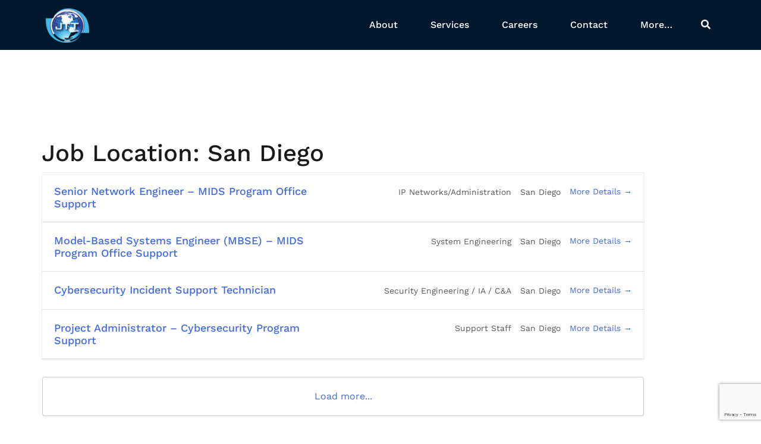

--- FILE ---
content_type: text/html; charset=utf-8
request_url: https://www.google.com/recaptcha/api2/anchor?ar=1&k=6Lc5B6kaAAAAAHM2NEyucRRREcjFf-clmDEJblNq&co=aHR0cHM6Ly9qdGFjdGVjaC5jb206NDQz&hl=en&v=N67nZn4AqZkNcbeMu4prBgzg&size=invisible&anchor-ms=20000&execute-ms=30000&cb=xzwls5inkh41
body_size: 48702
content:
<!DOCTYPE HTML><html dir="ltr" lang="en"><head><meta http-equiv="Content-Type" content="text/html; charset=UTF-8">
<meta http-equiv="X-UA-Compatible" content="IE=edge">
<title>reCAPTCHA</title>
<style type="text/css">
/* cyrillic-ext */
@font-face {
  font-family: 'Roboto';
  font-style: normal;
  font-weight: 400;
  font-stretch: 100%;
  src: url(//fonts.gstatic.com/s/roboto/v48/KFO7CnqEu92Fr1ME7kSn66aGLdTylUAMa3GUBHMdazTgWw.woff2) format('woff2');
  unicode-range: U+0460-052F, U+1C80-1C8A, U+20B4, U+2DE0-2DFF, U+A640-A69F, U+FE2E-FE2F;
}
/* cyrillic */
@font-face {
  font-family: 'Roboto';
  font-style: normal;
  font-weight: 400;
  font-stretch: 100%;
  src: url(//fonts.gstatic.com/s/roboto/v48/KFO7CnqEu92Fr1ME7kSn66aGLdTylUAMa3iUBHMdazTgWw.woff2) format('woff2');
  unicode-range: U+0301, U+0400-045F, U+0490-0491, U+04B0-04B1, U+2116;
}
/* greek-ext */
@font-face {
  font-family: 'Roboto';
  font-style: normal;
  font-weight: 400;
  font-stretch: 100%;
  src: url(//fonts.gstatic.com/s/roboto/v48/KFO7CnqEu92Fr1ME7kSn66aGLdTylUAMa3CUBHMdazTgWw.woff2) format('woff2');
  unicode-range: U+1F00-1FFF;
}
/* greek */
@font-face {
  font-family: 'Roboto';
  font-style: normal;
  font-weight: 400;
  font-stretch: 100%;
  src: url(//fonts.gstatic.com/s/roboto/v48/KFO7CnqEu92Fr1ME7kSn66aGLdTylUAMa3-UBHMdazTgWw.woff2) format('woff2');
  unicode-range: U+0370-0377, U+037A-037F, U+0384-038A, U+038C, U+038E-03A1, U+03A3-03FF;
}
/* math */
@font-face {
  font-family: 'Roboto';
  font-style: normal;
  font-weight: 400;
  font-stretch: 100%;
  src: url(//fonts.gstatic.com/s/roboto/v48/KFO7CnqEu92Fr1ME7kSn66aGLdTylUAMawCUBHMdazTgWw.woff2) format('woff2');
  unicode-range: U+0302-0303, U+0305, U+0307-0308, U+0310, U+0312, U+0315, U+031A, U+0326-0327, U+032C, U+032F-0330, U+0332-0333, U+0338, U+033A, U+0346, U+034D, U+0391-03A1, U+03A3-03A9, U+03B1-03C9, U+03D1, U+03D5-03D6, U+03F0-03F1, U+03F4-03F5, U+2016-2017, U+2034-2038, U+203C, U+2040, U+2043, U+2047, U+2050, U+2057, U+205F, U+2070-2071, U+2074-208E, U+2090-209C, U+20D0-20DC, U+20E1, U+20E5-20EF, U+2100-2112, U+2114-2115, U+2117-2121, U+2123-214F, U+2190, U+2192, U+2194-21AE, U+21B0-21E5, U+21F1-21F2, U+21F4-2211, U+2213-2214, U+2216-22FF, U+2308-230B, U+2310, U+2319, U+231C-2321, U+2336-237A, U+237C, U+2395, U+239B-23B7, U+23D0, U+23DC-23E1, U+2474-2475, U+25AF, U+25B3, U+25B7, U+25BD, U+25C1, U+25CA, U+25CC, U+25FB, U+266D-266F, U+27C0-27FF, U+2900-2AFF, U+2B0E-2B11, U+2B30-2B4C, U+2BFE, U+3030, U+FF5B, U+FF5D, U+1D400-1D7FF, U+1EE00-1EEFF;
}
/* symbols */
@font-face {
  font-family: 'Roboto';
  font-style: normal;
  font-weight: 400;
  font-stretch: 100%;
  src: url(//fonts.gstatic.com/s/roboto/v48/KFO7CnqEu92Fr1ME7kSn66aGLdTylUAMaxKUBHMdazTgWw.woff2) format('woff2');
  unicode-range: U+0001-000C, U+000E-001F, U+007F-009F, U+20DD-20E0, U+20E2-20E4, U+2150-218F, U+2190, U+2192, U+2194-2199, U+21AF, U+21E6-21F0, U+21F3, U+2218-2219, U+2299, U+22C4-22C6, U+2300-243F, U+2440-244A, U+2460-24FF, U+25A0-27BF, U+2800-28FF, U+2921-2922, U+2981, U+29BF, U+29EB, U+2B00-2BFF, U+4DC0-4DFF, U+FFF9-FFFB, U+10140-1018E, U+10190-1019C, U+101A0, U+101D0-101FD, U+102E0-102FB, U+10E60-10E7E, U+1D2C0-1D2D3, U+1D2E0-1D37F, U+1F000-1F0FF, U+1F100-1F1AD, U+1F1E6-1F1FF, U+1F30D-1F30F, U+1F315, U+1F31C, U+1F31E, U+1F320-1F32C, U+1F336, U+1F378, U+1F37D, U+1F382, U+1F393-1F39F, U+1F3A7-1F3A8, U+1F3AC-1F3AF, U+1F3C2, U+1F3C4-1F3C6, U+1F3CA-1F3CE, U+1F3D4-1F3E0, U+1F3ED, U+1F3F1-1F3F3, U+1F3F5-1F3F7, U+1F408, U+1F415, U+1F41F, U+1F426, U+1F43F, U+1F441-1F442, U+1F444, U+1F446-1F449, U+1F44C-1F44E, U+1F453, U+1F46A, U+1F47D, U+1F4A3, U+1F4B0, U+1F4B3, U+1F4B9, U+1F4BB, U+1F4BF, U+1F4C8-1F4CB, U+1F4D6, U+1F4DA, U+1F4DF, U+1F4E3-1F4E6, U+1F4EA-1F4ED, U+1F4F7, U+1F4F9-1F4FB, U+1F4FD-1F4FE, U+1F503, U+1F507-1F50B, U+1F50D, U+1F512-1F513, U+1F53E-1F54A, U+1F54F-1F5FA, U+1F610, U+1F650-1F67F, U+1F687, U+1F68D, U+1F691, U+1F694, U+1F698, U+1F6AD, U+1F6B2, U+1F6B9-1F6BA, U+1F6BC, U+1F6C6-1F6CF, U+1F6D3-1F6D7, U+1F6E0-1F6EA, U+1F6F0-1F6F3, U+1F6F7-1F6FC, U+1F700-1F7FF, U+1F800-1F80B, U+1F810-1F847, U+1F850-1F859, U+1F860-1F887, U+1F890-1F8AD, U+1F8B0-1F8BB, U+1F8C0-1F8C1, U+1F900-1F90B, U+1F93B, U+1F946, U+1F984, U+1F996, U+1F9E9, U+1FA00-1FA6F, U+1FA70-1FA7C, U+1FA80-1FA89, U+1FA8F-1FAC6, U+1FACE-1FADC, U+1FADF-1FAE9, U+1FAF0-1FAF8, U+1FB00-1FBFF;
}
/* vietnamese */
@font-face {
  font-family: 'Roboto';
  font-style: normal;
  font-weight: 400;
  font-stretch: 100%;
  src: url(//fonts.gstatic.com/s/roboto/v48/KFO7CnqEu92Fr1ME7kSn66aGLdTylUAMa3OUBHMdazTgWw.woff2) format('woff2');
  unicode-range: U+0102-0103, U+0110-0111, U+0128-0129, U+0168-0169, U+01A0-01A1, U+01AF-01B0, U+0300-0301, U+0303-0304, U+0308-0309, U+0323, U+0329, U+1EA0-1EF9, U+20AB;
}
/* latin-ext */
@font-face {
  font-family: 'Roboto';
  font-style: normal;
  font-weight: 400;
  font-stretch: 100%;
  src: url(//fonts.gstatic.com/s/roboto/v48/KFO7CnqEu92Fr1ME7kSn66aGLdTylUAMa3KUBHMdazTgWw.woff2) format('woff2');
  unicode-range: U+0100-02BA, U+02BD-02C5, U+02C7-02CC, U+02CE-02D7, U+02DD-02FF, U+0304, U+0308, U+0329, U+1D00-1DBF, U+1E00-1E9F, U+1EF2-1EFF, U+2020, U+20A0-20AB, U+20AD-20C0, U+2113, U+2C60-2C7F, U+A720-A7FF;
}
/* latin */
@font-face {
  font-family: 'Roboto';
  font-style: normal;
  font-weight: 400;
  font-stretch: 100%;
  src: url(//fonts.gstatic.com/s/roboto/v48/KFO7CnqEu92Fr1ME7kSn66aGLdTylUAMa3yUBHMdazQ.woff2) format('woff2');
  unicode-range: U+0000-00FF, U+0131, U+0152-0153, U+02BB-02BC, U+02C6, U+02DA, U+02DC, U+0304, U+0308, U+0329, U+2000-206F, U+20AC, U+2122, U+2191, U+2193, U+2212, U+2215, U+FEFF, U+FFFD;
}
/* cyrillic-ext */
@font-face {
  font-family: 'Roboto';
  font-style: normal;
  font-weight: 500;
  font-stretch: 100%;
  src: url(//fonts.gstatic.com/s/roboto/v48/KFO7CnqEu92Fr1ME7kSn66aGLdTylUAMa3GUBHMdazTgWw.woff2) format('woff2');
  unicode-range: U+0460-052F, U+1C80-1C8A, U+20B4, U+2DE0-2DFF, U+A640-A69F, U+FE2E-FE2F;
}
/* cyrillic */
@font-face {
  font-family: 'Roboto';
  font-style: normal;
  font-weight: 500;
  font-stretch: 100%;
  src: url(//fonts.gstatic.com/s/roboto/v48/KFO7CnqEu92Fr1ME7kSn66aGLdTylUAMa3iUBHMdazTgWw.woff2) format('woff2');
  unicode-range: U+0301, U+0400-045F, U+0490-0491, U+04B0-04B1, U+2116;
}
/* greek-ext */
@font-face {
  font-family: 'Roboto';
  font-style: normal;
  font-weight: 500;
  font-stretch: 100%;
  src: url(//fonts.gstatic.com/s/roboto/v48/KFO7CnqEu92Fr1ME7kSn66aGLdTylUAMa3CUBHMdazTgWw.woff2) format('woff2');
  unicode-range: U+1F00-1FFF;
}
/* greek */
@font-face {
  font-family: 'Roboto';
  font-style: normal;
  font-weight: 500;
  font-stretch: 100%;
  src: url(//fonts.gstatic.com/s/roboto/v48/KFO7CnqEu92Fr1ME7kSn66aGLdTylUAMa3-UBHMdazTgWw.woff2) format('woff2');
  unicode-range: U+0370-0377, U+037A-037F, U+0384-038A, U+038C, U+038E-03A1, U+03A3-03FF;
}
/* math */
@font-face {
  font-family: 'Roboto';
  font-style: normal;
  font-weight: 500;
  font-stretch: 100%;
  src: url(//fonts.gstatic.com/s/roboto/v48/KFO7CnqEu92Fr1ME7kSn66aGLdTylUAMawCUBHMdazTgWw.woff2) format('woff2');
  unicode-range: U+0302-0303, U+0305, U+0307-0308, U+0310, U+0312, U+0315, U+031A, U+0326-0327, U+032C, U+032F-0330, U+0332-0333, U+0338, U+033A, U+0346, U+034D, U+0391-03A1, U+03A3-03A9, U+03B1-03C9, U+03D1, U+03D5-03D6, U+03F0-03F1, U+03F4-03F5, U+2016-2017, U+2034-2038, U+203C, U+2040, U+2043, U+2047, U+2050, U+2057, U+205F, U+2070-2071, U+2074-208E, U+2090-209C, U+20D0-20DC, U+20E1, U+20E5-20EF, U+2100-2112, U+2114-2115, U+2117-2121, U+2123-214F, U+2190, U+2192, U+2194-21AE, U+21B0-21E5, U+21F1-21F2, U+21F4-2211, U+2213-2214, U+2216-22FF, U+2308-230B, U+2310, U+2319, U+231C-2321, U+2336-237A, U+237C, U+2395, U+239B-23B7, U+23D0, U+23DC-23E1, U+2474-2475, U+25AF, U+25B3, U+25B7, U+25BD, U+25C1, U+25CA, U+25CC, U+25FB, U+266D-266F, U+27C0-27FF, U+2900-2AFF, U+2B0E-2B11, U+2B30-2B4C, U+2BFE, U+3030, U+FF5B, U+FF5D, U+1D400-1D7FF, U+1EE00-1EEFF;
}
/* symbols */
@font-face {
  font-family: 'Roboto';
  font-style: normal;
  font-weight: 500;
  font-stretch: 100%;
  src: url(//fonts.gstatic.com/s/roboto/v48/KFO7CnqEu92Fr1ME7kSn66aGLdTylUAMaxKUBHMdazTgWw.woff2) format('woff2');
  unicode-range: U+0001-000C, U+000E-001F, U+007F-009F, U+20DD-20E0, U+20E2-20E4, U+2150-218F, U+2190, U+2192, U+2194-2199, U+21AF, U+21E6-21F0, U+21F3, U+2218-2219, U+2299, U+22C4-22C6, U+2300-243F, U+2440-244A, U+2460-24FF, U+25A0-27BF, U+2800-28FF, U+2921-2922, U+2981, U+29BF, U+29EB, U+2B00-2BFF, U+4DC0-4DFF, U+FFF9-FFFB, U+10140-1018E, U+10190-1019C, U+101A0, U+101D0-101FD, U+102E0-102FB, U+10E60-10E7E, U+1D2C0-1D2D3, U+1D2E0-1D37F, U+1F000-1F0FF, U+1F100-1F1AD, U+1F1E6-1F1FF, U+1F30D-1F30F, U+1F315, U+1F31C, U+1F31E, U+1F320-1F32C, U+1F336, U+1F378, U+1F37D, U+1F382, U+1F393-1F39F, U+1F3A7-1F3A8, U+1F3AC-1F3AF, U+1F3C2, U+1F3C4-1F3C6, U+1F3CA-1F3CE, U+1F3D4-1F3E0, U+1F3ED, U+1F3F1-1F3F3, U+1F3F5-1F3F7, U+1F408, U+1F415, U+1F41F, U+1F426, U+1F43F, U+1F441-1F442, U+1F444, U+1F446-1F449, U+1F44C-1F44E, U+1F453, U+1F46A, U+1F47D, U+1F4A3, U+1F4B0, U+1F4B3, U+1F4B9, U+1F4BB, U+1F4BF, U+1F4C8-1F4CB, U+1F4D6, U+1F4DA, U+1F4DF, U+1F4E3-1F4E6, U+1F4EA-1F4ED, U+1F4F7, U+1F4F9-1F4FB, U+1F4FD-1F4FE, U+1F503, U+1F507-1F50B, U+1F50D, U+1F512-1F513, U+1F53E-1F54A, U+1F54F-1F5FA, U+1F610, U+1F650-1F67F, U+1F687, U+1F68D, U+1F691, U+1F694, U+1F698, U+1F6AD, U+1F6B2, U+1F6B9-1F6BA, U+1F6BC, U+1F6C6-1F6CF, U+1F6D3-1F6D7, U+1F6E0-1F6EA, U+1F6F0-1F6F3, U+1F6F7-1F6FC, U+1F700-1F7FF, U+1F800-1F80B, U+1F810-1F847, U+1F850-1F859, U+1F860-1F887, U+1F890-1F8AD, U+1F8B0-1F8BB, U+1F8C0-1F8C1, U+1F900-1F90B, U+1F93B, U+1F946, U+1F984, U+1F996, U+1F9E9, U+1FA00-1FA6F, U+1FA70-1FA7C, U+1FA80-1FA89, U+1FA8F-1FAC6, U+1FACE-1FADC, U+1FADF-1FAE9, U+1FAF0-1FAF8, U+1FB00-1FBFF;
}
/* vietnamese */
@font-face {
  font-family: 'Roboto';
  font-style: normal;
  font-weight: 500;
  font-stretch: 100%;
  src: url(//fonts.gstatic.com/s/roboto/v48/KFO7CnqEu92Fr1ME7kSn66aGLdTylUAMa3OUBHMdazTgWw.woff2) format('woff2');
  unicode-range: U+0102-0103, U+0110-0111, U+0128-0129, U+0168-0169, U+01A0-01A1, U+01AF-01B0, U+0300-0301, U+0303-0304, U+0308-0309, U+0323, U+0329, U+1EA0-1EF9, U+20AB;
}
/* latin-ext */
@font-face {
  font-family: 'Roboto';
  font-style: normal;
  font-weight: 500;
  font-stretch: 100%;
  src: url(//fonts.gstatic.com/s/roboto/v48/KFO7CnqEu92Fr1ME7kSn66aGLdTylUAMa3KUBHMdazTgWw.woff2) format('woff2');
  unicode-range: U+0100-02BA, U+02BD-02C5, U+02C7-02CC, U+02CE-02D7, U+02DD-02FF, U+0304, U+0308, U+0329, U+1D00-1DBF, U+1E00-1E9F, U+1EF2-1EFF, U+2020, U+20A0-20AB, U+20AD-20C0, U+2113, U+2C60-2C7F, U+A720-A7FF;
}
/* latin */
@font-face {
  font-family: 'Roboto';
  font-style: normal;
  font-weight: 500;
  font-stretch: 100%;
  src: url(//fonts.gstatic.com/s/roboto/v48/KFO7CnqEu92Fr1ME7kSn66aGLdTylUAMa3yUBHMdazQ.woff2) format('woff2');
  unicode-range: U+0000-00FF, U+0131, U+0152-0153, U+02BB-02BC, U+02C6, U+02DA, U+02DC, U+0304, U+0308, U+0329, U+2000-206F, U+20AC, U+2122, U+2191, U+2193, U+2212, U+2215, U+FEFF, U+FFFD;
}
/* cyrillic-ext */
@font-face {
  font-family: 'Roboto';
  font-style: normal;
  font-weight: 900;
  font-stretch: 100%;
  src: url(//fonts.gstatic.com/s/roboto/v48/KFO7CnqEu92Fr1ME7kSn66aGLdTylUAMa3GUBHMdazTgWw.woff2) format('woff2');
  unicode-range: U+0460-052F, U+1C80-1C8A, U+20B4, U+2DE0-2DFF, U+A640-A69F, U+FE2E-FE2F;
}
/* cyrillic */
@font-face {
  font-family: 'Roboto';
  font-style: normal;
  font-weight: 900;
  font-stretch: 100%;
  src: url(//fonts.gstatic.com/s/roboto/v48/KFO7CnqEu92Fr1ME7kSn66aGLdTylUAMa3iUBHMdazTgWw.woff2) format('woff2');
  unicode-range: U+0301, U+0400-045F, U+0490-0491, U+04B0-04B1, U+2116;
}
/* greek-ext */
@font-face {
  font-family: 'Roboto';
  font-style: normal;
  font-weight: 900;
  font-stretch: 100%;
  src: url(//fonts.gstatic.com/s/roboto/v48/KFO7CnqEu92Fr1ME7kSn66aGLdTylUAMa3CUBHMdazTgWw.woff2) format('woff2');
  unicode-range: U+1F00-1FFF;
}
/* greek */
@font-face {
  font-family: 'Roboto';
  font-style: normal;
  font-weight: 900;
  font-stretch: 100%;
  src: url(//fonts.gstatic.com/s/roboto/v48/KFO7CnqEu92Fr1ME7kSn66aGLdTylUAMa3-UBHMdazTgWw.woff2) format('woff2');
  unicode-range: U+0370-0377, U+037A-037F, U+0384-038A, U+038C, U+038E-03A1, U+03A3-03FF;
}
/* math */
@font-face {
  font-family: 'Roboto';
  font-style: normal;
  font-weight: 900;
  font-stretch: 100%;
  src: url(//fonts.gstatic.com/s/roboto/v48/KFO7CnqEu92Fr1ME7kSn66aGLdTylUAMawCUBHMdazTgWw.woff2) format('woff2');
  unicode-range: U+0302-0303, U+0305, U+0307-0308, U+0310, U+0312, U+0315, U+031A, U+0326-0327, U+032C, U+032F-0330, U+0332-0333, U+0338, U+033A, U+0346, U+034D, U+0391-03A1, U+03A3-03A9, U+03B1-03C9, U+03D1, U+03D5-03D6, U+03F0-03F1, U+03F4-03F5, U+2016-2017, U+2034-2038, U+203C, U+2040, U+2043, U+2047, U+2050, U+2057, U+205F, U+2070-2071, U+2074-208E, U+2090-209C, U+20D0-20DC, U+20E1, U+20E5-20EF, U+2100-2112, U+2114-2115, U+2117-2121, U+2123-214F, U+2190, U+2192, U+2194-21AE, U+21B0-21E5, U+21F1-21F2, U+21F4-2211, U+2213-2214, U+2216-22FF, U+2308-230B, U+2310, U+2319, U+231C-2321, U+2336-237A, U+237C, U+2395, U+239B-23B7, U+23D0, U+23DC-23E1, U+2474-2475, U+25AF, U+25B3, U+25B7, U+25BD, U+25C1, U+25CA, U+25CC, U+25FB, U+266D-266F, U+27C0-27FF, U+2900-2AFF, U+2B0E-2B11, U+2B30-2B4C, U+2BFE, U+3030, U+FF5B, U+FF5D, U+1D400-1D7FF, U+1EE00-1EEFF;
}
/* symbols */
@font-face {
  font-family: 'Roboto';
  font-style: normal;
  font-weight: 900;
  font-stretch: 100%;
  src: url(//fonts.gstatic.com/s/roboto/v48/KFO7CnqEu92Fr1ME7kSn66aGLdTylUAMaxKUBHMdazTgWw.woff2) format('woff2');
  unicode-range: U+0001-000C, U+000E-001F, U+007F-009F, U+20DD-20E0, U+20E2-20E4, U+2150-218F, U+2190, U+2192, U+2194-2199, U+21AF, U+21E6-21F0, U+21F3, U+2218-2219, U+2299, U+22C4-22C6, U+2300-243F, U+2440-244A, U+2460-24FF, U+25A0-27BF, U+2800-28FF, U+2921-2922, U+2981, U+29BF, U+29EB, U+2B00-2BFF, U+4DC0-4DFF, U+FFF9-FFFB, U+10140-1018E, U+10190-1019C, U+101A0, U+101D0-101FD, U+102E0-102FB, U+10E60-10E7E, U+1D2C0-1D2D3, U+1D2E0-1D37F, U+1F000-1F0FF, U+1F100-1F1AD, U+1F1E6-1F1FF, U+1F30D-1F30F, U+1F315, U+1F31C, U+1F31E, U+1F320-1F32C, U+1F336, U+1F378, U+1F37D, U+1F382, U+1F393-1F39F, U+1F3A7-1F3A8, U+1F3AC-1F3AF, U+1F3C2, U+1F3C4-1F3C6, U+1F3CA-1F3CE, U+1F3D4-1F3E0, U+1F3ED, U+1F3F1-1F3F3, U+1F3F5-1F3F7, U+1F408, U+1F415, U+1F41F, U+1F426, U+1F43F, U+1F441-1F442, U+1F444, U+1F446-1F449, U+1F44C-1F44E, U+1F453, U+1F46A, U+1F47D, U+1F4A3, U+1F4B0, U+1F4B3, U+1F4B9, U+1F4BB, U+1F4BF, U+1F4C8-1F4CB, U+1F4D6, U+1F4DA, U+1F4DF, U+1F4E3-1F4E6, U+1F4EA-1F4ED, U+1F4F7, U+1F4F9-1F4FB, U+1F4FD-1F4FE, U+1F503, U+1F507-1F50B, U+1F50D, U+1F512-1F513, U+1F53E-1F54A, U+1F54F-1F5FA, U+1F610, U+1F650-1F67F, U+1F687, U+1F68D, U+1F691, U+1F694, U+1F698, U+1F6AD, U+1F6B2, U+1F6B9-1F6BA, U+1F6BC, U+1F6C6-1F6CF, U+1F6D3-1F6D7, U+1F6E0-1F6EA, U+1F6F0-1F6F3, U+1F6F7-1F6FC, U+1F700-1F7FF, U+1F800-1F80B, U+1F810-1F847, U+1F850-1F859, U+1F860-1F887, U+1F890-1F8AD, U+1F8B0-1F8BB, U+1F8C0-1F8C1, U+1F900-1F90B, U+1F93B, U+1F946, U+1F984, U+1F996, U+1F9E9, U+1FA00-1FA6F, U+1FA70-1FA7C, U+1FA80-1FA89, U+1FA8F-1FAC6, U+1FACE-1FADC, U+1FADF-1FAE9, U+1FAF0-1FAF8, U+1FB00-1FBFF;
}
/* vietnamese */
@font-face {
  font-family: 'Roboto';
  font-style: normal;
  font-weight: 900;
  font-stretch: 100%;
  src: url(//fonts.gstatic.com/s/roboto/v48/KFO7CnqEu92Fr1ME7kSn66aGLdTylUAMa3OUBHMdazTgWw.woff2) format('woff2');
  unicode-range: U+0102-0103, U+0110-0111, U+0128-0129, U+0168-0169, U+01A0-01A1, U+01AF-01B0, U+0300-0301, U+0303-0304, U+0308-0309, U+0323, U+0329, U+1EA0-1EF9, U+20AB;
}
/* latin-ext */
@font-face {
  font-family: 'Roboto';
  font-style: normal;
  font-weight: 900;
  font-stretch: 100%;
  src: url(//fonts.gstatic.com/s/roboto/v48/KFO7CnqEu92Fr1ME7kSn66aGLdTylUAMa3KUBHMdazTgWw.woff2) format('woff2');
  unicode-range: U+0100-02BA, U+02BD-02C5, U+02C7-02CC, U+02CE-02D7, U+02DD-02FF, U+0304, U+0308, U+0329, U+1D00-1DBF, U+1E00-1E9F, U+1EF2-1EFF, U+2020, U+20A0-20AB, U+20AD-20C0, U+2113, U+2C60-2C7F, U+A720-A7FF;
}
/* latin */
@font-face {
  font-family: 'Roboto';
  font-style: normal;
  font-weight: 900;
  font-stretch: 100%;
  src: url(//fonts.gstatic.com/s/roboto/v48/KFO7CnqEu92Fr1ME7kSn66aGLdTylUAMa3yUBHMdazQ.woff2) format('woff2');
  unicode-range: U+0000-00FF, U+0131, U+0152-0153, U+02BB-02BC, U+02C6, U+02DA, U+02DC, U+0304, U+0308, U+0329, U+2000-206F, U+20AC, U+2122, U+2191, U+2193, U+2212, U+2215, U+FEFF, U+FFFD;
}

</style>
<link rel="stylesheet" type="text/css" href="https://www.gstatic.com/recaptcha/releases/N67nZn4AqZkNcbeMu4prBgzg/styles__ltr.css">
<script nonce="oJpNLMoK3eQRFXfvj-zBmA" type="text/javascript">window['__recaptcha_api'] = 'https://www.google.com/recaptcha/api2/';</script>
<script type="text/javascript" src="https://www.gstatic.com/recaptcha/releases/N67nZn4AqZkNcbeMu4prBgzg/recaptcha__en.js" nonce="oJpNLMoK3eQRFXfvj-zBmA">
      
    </script></head>
<body><div id="rc-anchor-alert" class="rc-anchor-alert"></div>
<input type="hidden" id="recaptcha-token" value="[base64]">
<script type="text/javascript" nonce="oJpNLMoK3eQRFXfvj-zBmA">
      recaptcha.anchor.Main.init("[\x22ainput\x22,[\x22bgdata\x22,\x22\x22,\[base64]/[base64]/[base64]/[base64]/[base64]/[base64]/KGcoTywyNTMsTy5PKSxVRyhPLEMpKTpnKE8sMjUzLEMpLE8pKSxsKSksTykpfSxieT1mdW5jdGlvbihDLE8sdSxsKXtmb3IobD0odT1SKEMpLDApO08+MDtPLS0pbD1sPDw4fFooQyk7ZyhDLHUsbCl9LFVHPWZ1bmN0aW9uKEMsTyl7Qy5pLmxlbmd0aD4xMDQ/[base64]/[base64]/[base64]/[base64]/[base64]/[base64]/[base64]\\u003d\x22,\[base64]\x22,\[base64]/CqxpkPsKJacKBYMKUXMKUw6J0QsKFdVFuwol4I8KOw77DsAkMPWFheX88w5TDsMKOw5YueMOmFA8aSiZgcsKXM0tSJxVdBTZ7wpQ+e8Odw7cgwq/Cn8ONwqxcdT5FA8K0w5h1wp3Dj8O2TcOZecOlw5/CucKnP1gnwrPCp8KCGsKad8KqwrvCiMOaw4pcc2swVsOIRRtTP0Qjw5rCmsKreHNpVnN6McK9wpx/w4N8w5YPwqY/w6PClHoqBcOyw7QdVMOawr/DmAI4w5XDl3jClcKmd0rCg8O6VTgnw75uw51ew5paV8KWb8OnK2bChcO5H8K2XzIVV8OrwrY5w6ZbL8OsQnopwpXCqnwyCcKLLEvDmkPDisKdw7nCmHldbMKTJcK9KDjDrcOSPS3Cr8ObX0jCn8KNSV/DosKcKw3CvBfDlw/CtwvDnX/DvCEhwrLCmMO/RcKyw7ojwoRowqLCvMKBM1FJIR5zwoPDhMKlw6wcwobCmUjCgBEQAlrCisKiZADDt8KePFzDu8K4UUvDkRPDjsOWBRjChxnDpMKHwpdufMOaFk9pw55nwovCjcKIw7Z2CyUmw6HDrsK/I8OVwprDqcOmw7t3woEVLRRnCB/[base64]/DnSMLwrXDisO7w7BHwrrDs8KQw74VSMOMwqDDkiEXR8KWLMOrIxMPw7J5RSHDlcKeSMKPw7Mme8KTVV/[base64]/DhGPCtEkcw4zCrsOhwo1pFnTDkcOgwposCMOxWsKgw6MhHcO8GWAbWkvDusKdecOWEsOmNQhyecONNsK2ZkxKHCPDmsOaw4V7BMKfQUkyOUROw4jCscOHRWPDsgfDjHHDuSPClsO2wqIcFsO9w4TCuDXCm8OAYynDhHsGTD5mYMKfQMOscAHDowR2w5NaDgLDncKdw6/[base64]/Cm1A4AsK3woZwIcOEwpkqw7DDtXnDkFUxwpDDs8Kbw7jCt8O5PMOlwqfDisKRwphVP8KrQAdMw6LCv8Oywp3CpiQhNjE8AsKbJ33CpcKsQj7DlcK/[base64]/[base64]/Kj86J17CjMObw4w8KMOaXsOcw7QPV8O8w4QmwrrCnsOiwpXDo8KTworDh1/DkDrCo07DusKlDsKHRcOETMOfwq/DnMOxFnPCi3lJwr55wok5wq7DgMOEwpl0w6PDsnkTLXEJwqFsw7/CrVvDpXJHw6bDozZIJQHDiVdww7fCrhrDtcK2cW1oRcOgw6DCocKiw58hG8Ksw5PCvxLClA7DonEZw7ZUaFs9w6hAwoY+w7ALOcKbbTPDrcOeSQHDkzLCiynDusK2bAs9w7XCtMOrShzDscKfQsOXwp49acOVw4k5Rjtbew8YwqnCisKxIcO+w5DDu8OEU8O/w4BbK8OVLk3CsGHDtnLCicKQwpLDmhUUwpQbLsKdLsKvFcKZAsOkAzXDncO1w5IFKFTDhwFgw6/CoBB+w5NFYlF2w5wVw55uw77ClsKuSMKKcG06w7Q8S8Kiw5/ClsK6N2HCtG0yw6s9w4PDmsO5NVrDtMOITHXDhcKuw6HCjsOgw7XCs8KfDMOZD17Dt8KxVcK9wpIaGBHDscOEw4Q4dMKVwpfDhlwrd8OkPsKcw6TCqcOFFTvDsMKHDMK6wrLDizDCrUTDqMO+NF0BwrXDuMKMQ2cxwpxzwqN/TcOcw7dNb8K8woXDh27CtwE9BcKhw6PChglyw4nCng9kwpBLw48Vw7Q/dUXClRXDgmbDl8OMOMOxM8KywpzCpcKJwr1sw5XDtMK5FMOkwphew5pyETQWf0Q6wpnCi8KAKS/DhMKuXcKACMKuBVzDvcONwr/DtEgQbCPDqMK6BMOQw4kIajTCr246wpjDpxrCh1PDu8KNY8OgT1bDmxrCtTnCkcOGw4TCjcOUwpjDpyMdw5HDi8OEIsKZw5dPXcOma8K5wrxHC8KlwqRqYcK/w7LCjwcFJRrCt8OZbjFVw75Ww5/CpcKaPMKXwotCw5fCisOCL1UeL8KzGcO8wpnCmULCvMKGw4TCpMO/[base64]/XsOaF8O1aC8DRDAxXMK4wo86Hz7Dp8KHw7vCi1kgwrTDsQhId8KSGDbCisODw7HDjcO8CyxoFcK2X1DCmy8Vw67CscKMKcOQw73CqyPClQ/CsHHCglnCvsO/w4PDvcOxw7gOw73Dgl/DuMOlKBxbwqAzwq3DucK3wqXDmMOlwqNewrXDiMK4AXTCtUHClXN2TMO1RMOkRmlCK1XDjUdiwqQ7wpLCrRUKwo8Swog4KhDCrcKnwoHDlMKTVcOmMcKJaQTDlQ3Cnk3CrMKRMSvCtsKwKhkCwrXCvkrClcKPwrvDpBrCjD4Bw7RQVsOmS0sjwqo2O2DCpMKMw6B/w7A5fwnDmUN+wo4EwqLDrE3DkMK5w4NPDTnDrh7ChcK/[base64]/DuHzDo8Oiw57ClHrDhhDDtsKBw5E3I8KUGMK7w4JnW3bCsVkzLsOYwoIvw6PDq0bDkU/Di8KIwofDnw7DucO4w5vCrcKBEGMJIcKrwqzCmcOSUVjDoH/ClMKteV/DqMKmasK9w6TCs0PCisKpw7XChz8lw6FYw5DCpsOdwpnCukZ+eBPDtlbDusKpP8KqHwhBGQk3c8OtwopuwrrCqVMkw6V4wr5FElpbw7s9KBbCnWbDkB1jwrAKw4fCp8KiXsKQDBk/wr/[base64]/OBDCs0dVXHDDmMOWDMKzw61tRTjChwhJC8O/w7LDu8KDw6rCj8Kbwq/[base64]/w6UQw5Ape8KuQnTDmsOGwrvCl0nDpcOiwr/[base64]/ChMOSwojCvsOywoXComFBw7jDg8OVw6DDsDttCMOYZxQDXD7DoQTDjljCpMKKV8O1QAAQEcOhw7pfSsKvFMOrwrVNIsKWwp/DsMK8wqUjXlUsZGl+wpvDlSwyFcKFYH3Dk8OAA3zDmjLCvMOMw50hw6XDrcO2wrAkVcKnw70bwr7ChWTCosKAw45Ib8O/Zg/Dn8OISwRpwqRBQXHDpsKzw63DtMO4wrsZaMKMPjo3w40Uwqkuw7bDrH9BEcOQw4/DpsOLw7fCgsKJwq3DlwVWwozCkMOAw6heM8K4wq1Rw5rDtnfCu8OgwpHDrlM/w6lewoHCgFPDq8Kcw7Y5JcOWwqfCpcOrKgHCmEJswpHCu0l7XsOGwpg2bEDDrMKxfGHCj8OrWMKRS8ObHMK1BGvCoMOkwqDCp8K3w57CljVhw7NAw71MwoNRYcKEwqYzBjbDl8OAIDzDuQQxBV8cUAHCocKtw5TCh8Knw6jCjF/Chh48exnCvkpNL8K+w4bDi8OjwpDDtsOxBMKuThDDkcO5w74aw4gjLMOXV8OLacKLwrgBIhVOL8KuS8OqwrfCtExTOlTDlMOGNjR1Q8OrVcKEFgNxAMOcwr90w6lKI2XCo0MswpnDhR57ehJnw6fDl8Kkwo9WDWzDpcOcwoNuUhV7w44kw6x7BcK/aBzCn8O4wqPCt0MhFMOuwoA/wpI/ZcKVZcO+woR8VE5IGcOswrjDrXfCsVM1wqVsw7zCnsKiw7d7WGHChE5qw6QIwpXDgMKoRmw/wrTCv09ABh0gw4XDmsKeS8OBw4jCp8OIwr3DtcKFwoIVwp8DESF+R8OWwoLDphcdwp7DqcKXScOCw5vDmcKswqTDosOrwpPDi8O2wq7CrR7Cj3XCm8Kvw5xhesOIw4UbDmnCjg4pEk7Do8OrAsOJaMKSw5rClDt+eMKhJDLDl8KwRMO5wq9vwqB/wqpmHcKIwoZWR8OIcy1vwplOw6PDmhHDrhwodCfDjFbDoTwQw7E7wqvDlGE2w7jCmMKWw7gcVG3DsHjCsMOLNUHDhMOow7QTP8OiwobDjGMYw7sWwqfClMOIw5EEwpVMIlPCty0hw4whwqfDmsOHW3DCu2oXFlnCv8Ohwrc3w7rCkTzDtsK0w7XChcK2emx1woEfw7l/A8K9XcKew5XDvcO7w6TCnMKOwrkncFnCrGpEMF1fw6Z/A8KEw7tXwrYWwoTDusO3a8OJGyrCk3rDhmHCk8O5f2Afw6DCt8KaVRrCo18kwrHDq8KXw7LDgwoIwrQaXXXCn8Opw4QAwp9Pw5kewrzCu2jDq8O7JXvCg3YpR2zDp8KvwqrDm8KEcAhnwoXDtsKqwp9/w4EHw65KOibDtUDDusKAwrTDpsKkw6khw5jCjV7Cj1B1w6bChMKnfG1Fw5g6w4bCkkQLWsOMccO/TMOARsOMw6bCqEDCuMKww5nDlQxPP8KtIsKiR0fDiS9JScKoZ8KGwr3DsV4HYS7DiMKAwqLDpcKxwo0QIlvDnFTCmQIkN0w4wrV0HcKuw5vDvcKmwqrCpMOgw6PChMK6M8OLw4wXEcKtPREhSF7Cg8OIw5Q4wrYjwqEpesOtwo/DkgdVwqMmY3ZZwq1WwohtA8KbRMKaw5rCrcOtw4tSw7zCrsO+wrfCtMOzUTTDoCXDnxAbWilnQG3Do8ONL8OBfsOZF8OuYcKyQsOcC8Obw6jDsDlzYMKRZEIGw5jCk0LCh8OGwr/[base64]/Cmw4Uw79SwqLDnjRww6hdwpjDgx7Dk03CmsODw4bCvcOIPMOnwqnCjmsOw6ljwohdwo1lX8O3w6IRM3Z6LAfDr33CpsOdw6PChAfDo8KOGC/Dv8KCw6HCl8KNw7LClcKCwrIdwqETwqtFaWMPwoA1w4cGw6bCojzCnUtCOQgrwprDkjVgw6jDp8Kgw7/DuwJiKsK4w4osw4zCo8O1bMO+HyDCqhfCoUTCnzkPw7xNwq/DtzlYXMOqdcO7VcKbw6N1GGBSKiHDnsOHeE8xwq3Cn0TCuDfCjcOyTMOww79ywqUawoMhw6LDliXCrBkpYxwLGXDCmxzCoy/Dhzg3LMOHwrMsw6zDhlHCo8KvwpfDlcK5Y0zDvMKjwr4hwqvCjsK4wr4mdMKJdMOxwqXCs8OewpR6w7M9DMKpw6fCrsOfDMKXw58vCcKYwrt+RHzDjT/[base64]/Dh8KqVHxoUMONw4ZcwqLCsEtEXsKLwqUPBBPCmiIsPwZJcRPDisKhw4TDlyDCpMKxw6NCw6cewo11JsONwoJ/w7MJw4HCjXVAJcKDw502w68uwrfCqkQSNn/CtcO3UXcUw5fCqMOnwojCjXvCsMKRaXghehBxwownw4HDgT/CsSxHwohBCkHCvcKcQcOQUcKcwojDt8KvwojCoxPDuV9Pw5vDn8KZwrwEbMK0MXjCkMOUSRrDmWxUw5Jywp4uIx3Doiohw6jChsOpwoQ9w6B5wqPCgXkyXMKUwrZ/w5gFwpFjKzTCiRvDvHxlwqTCtcK8w4PDuV0cwps2PxXDukjDjcKkUcOhwpbCgjPCvMOPwqIjwqAkwqVvDHDCr20rNMO3wqAaVGXCp8KgwoZew5N/CsOpXMO+OwFEw7VGw51Cw75Vw7h8w5QhwobDm8KgM8OEdcO2woJ9RMKJRcKVwqpxw6HCv8Ohw4XDtVrDv8KzZSQ0WMKPwrvDssO3DMOUwrXCsR8bw6ASwrFXwobDvDXDusOGd8OTY8K/csOLBsOLDMOzw77ComvCp8Kqw6/CtEXCknbCvz3CuhXDucKew5J3ScOFOMKHfcKaw7ZJwrwew4QKw65Rw7Q4woU6KnVjH8K6wq5Mw7vDsghtBQRdw7HCoEUjw6wjw5kTwrrCk8OFw7TCkDZYw4oOAcKUPMOjEsKdYcK6aWbCjglfTit6wp/CjsOOUcOjKg3DqcKqesO2w6pGwrzCo2/DnMOewp7Crk/CqcKzw6HDmV7DmjXCrcOWwobCnMK/Y8OAScK2w7R/Z8Kwwo81wrbCtMKjV8OMwqbCklJtwoHCsRcDw4xrwo7CoC0HwrLDhsOuw7ZhFsK4R8O/XBHCoChNBWQBR8OuV8Otwqs1MXXClDDCr17DncOewpDDqCw9wp7Dn1/CgDrCgcOiIsOfLcOvwq/Ds8OPDMKzw77DjsO4ccKUw7IUwqMbWMOGLcOLScK3w7xubBjCsMO3w4rCtWB0Mh3DkMOtd8KEwoEhOsKjwoXDocK2wobChsKlwqXCsEjCrsKjRMKTKMKiRcOTwpY4EsOvwrAKw69Xw6EsSy/DusK8QcKaKyDDn8OIw5rDi1UVwoQJKFcowrTDhHTCl8K2w4wAwq9XEl3Cj8O9bcOsfiYtNcOww4jCi23DtE3CrcKOXcKqw6R9w67Dujtyw5ddwqnDosOVaSd+w7dRQ8K4KcOVPzhow6rDs8O+TwFswpLCh2Esw5BgRsKlwowSwqxTw4I7P8Kiw6U3wrkbRSJNRsO/wpAKwrbCnXkNQ3TDqT1YwoHDi8Oyw60Owq/[base64]/wodmIMKNEgTCmcKYwodiLcO/CinCq8ODwovDqcO+wq7CvSfCqFIaSiBtw5rDl8O/MsK/[base64]/wqlrGxE/cMK5bsOaOcO+w5Ahc3c5Ug9DwpfCjcOoAFV8MDPDjMKZw4YxwqrDpwJMwrgmcktkSMO9w7lXBcOQNDp6wq7DlsOAwrcYwp1aw74/EMKxw6vCv8OJYsOVXlUXwpPCrcO/wozCoxjDul3DvsKuYsKLPWsEwpHCt8KDwq5zH0Vuw63Dv3nDtMKnTcKLwpZeTBnDlD/CsXlDwoZpMxJ8w4dUw6DDu8KDIGnCsAXClcOyZEjChjrCusK/[base64]/Dk8OUwobDgcO/wr3DtU/CtsKrw6QDw5AOw5lPH8Krw67CgWPCtRTCiQ5AAsKkJMKkO3A4w4IMK8OrwooywoFbdsKCw6Ylw6ZHQcOzw6F6MMOTEcO2wr8XwrwhAcOdwph/ZhN+bmdCw6MXHj7DuHlgwqHDpGXDksKhfx3CkcKFwo/DhMOzwoEVwoBFIzwnEih2OMK7wr81XgghwrVqQsKpwpPDvsOuYRLDosK0w5FHKhjCjx8rw49ewphDFsKTwrHCiAg+VsOvw7I1woHDszzCqMOUEcKeMMOYG1rDgibCvsOwwrbCvEkdKMKIwp/CucOSLijDv8KhwrErwr7DtMOcCMO0w5rCmMKNwrvCgsODwoPCvsKWbMKPw7rDh247D23CtsOkwpbDhsO6ViM/acO4YUpkw6Imw6jCicKLwqvCk13DuGkNw4VmHsKiJsOrRsOUwqYSw5PDlXEbw5xEw5vCnsK/[base64]/ez/[base64]/[base64]/DizbDi8Klw4vChcK7woNQwrrDokHDpCfCi8K7w4FIRytoaFnChF7DmwTCs8KNwoXDisODIsOtbcOhwr1SGsKywqBZwpZjwqB6w6VGJcOwwpjClQ7ClMKfZ1AaIMKdwr7DuzFKwqBgTcKtA8OpZSvCpnpPNmDCtTF5wpIUZsK4KcKmw47DjF7CvRDDgcKjRsOVwq/CimHCt1TCpU3Cu2pPJcKewrjCuysEw6Few6HChntjAnM/IwMFwoTDuxPDrcOieSnCk8O7QB5cwrwSwq10wqNlwrDDr0oqw7zDhD/ChsOhJ2XCoSEQwq/[base64]/wr9hGcOsworCsxjCgS8MXTBEw7o9CD7CpcKBw75fNClGYwcEwptXw742JMKCJxxXwpQDw6NwezrDscO/wphfw5nDgF1/[base64]/DmcKew5UnFhXDqMKJwrh+bmjDkcOGKsO2UsKrw7MWw7QhDynDncOpDsOmNsOmHkvDgXVnw7PCm8ObPUDChiDCqhJdw7nCtHQCAsOOIsOVw7zCvnAow5fDqxPDr07Ci0jDm23Clx3Dr8KSwpkLdsKPZCTCqxPCncOnBsOga3/[base64]/[base64]/CucOjblrCllfDsMKUScK5woAZwrXDkMOSw7XDvsK/MWnCucODH1XCh8KKw7zCtcOHSHzCsMOwQcKzwpNwwrzCj8OvEh3ChEIjfcKGwoDCrgTCqmBAWHPDr8OXdk/[base64]/[base64]/CocKmDsO/w59/[base64]/w4kaw4I9w7haNcKqV8O9e8OHwol9w58bwrjCp1Fswr0ow4TDsjvDnxonCUhQwoFmbcKpwrLChcK5wpjDoMKpwrJmwp1iw5VTw745w5TCrXfCncKIC8OuVGptU8KBwo99Y8OFKAh6Y8OIKy/ClQgWwosNS8K/BFrCpg3Dt8KkQsORw4fDmSXDvwXDrl5KPMOewpXCmmlgG0XClsK2a8KHw4NzwrZdw5nCmMOWTGEZFm9zN8KRfcObJsO3F8O7Uyw9MRx3wpsrC8KcJ8KjbcO4w5HDu8Osw70MwofDoxQgw6hnw57Dl8KuPcKOVmMmwoLDvzgpeFNsWBcZw6t9N8Oaw5/DvmTDkU/CmRwtN8O5eMKEwqPDo8OqQDbDjcOJeSTDhsKMR8OREn0CG8OVw5PDp8KVwr3DvWfDm8KKTsOUwrvDsMOqPcKoGcO1w4luNjAQw4LCmgLCvMKBQBDDoA7Cu30qw5fDoj0LAsKdwo/CsUXCiRMhw6MVwrXChWHCqBLDl3bCqMKSBMOdw4dBasO+PQ7DvMOPw4XDsEZSAsOTw4DDhyjCkG5EJ8ODM3fDg8KWejnCrjHDpsKfEcOqwohsHjzDqAvCpS5cw7zDklvDpcONwq0RMi9/WwlBJgYuBMOkw456UmjDksOTw47DuMOUw6DDtD3DucKnw4XDt8OGwrcqRnHDpU8pw4XDncO8EcOjw5zDjiPCn2s1woYTwr5IQsO+wrHCscOVZxZtChLDgjxSwpjDsMKEw4djZVvDjE0Ew7JKRMOtwrzCsHQSw4txQcOqwrgEwpk2eTpKwqA/BjUiExHCpMOlwoM3w7jCtnh3BsOgRcKqwrtHJjPCgHwsw50tM8OFwpt7OV/DosOxwp4QTV8TwpvDjE47KyIewppGUsO6CcOeLCFAHcK7eiTDniLDvCIiLSZjecO0w7vCk2lgw5w2J2p3wpBxPRzDvi3Cn8KTWkNKNcOVH8Oxw54nwpbCvcOzcWZFwp/ChHRRw54FIsOXKzB6NBYiZsKKw4vDl8OfwrXCksOow6dkwoAYaEPDv8KBQU7CihZnwpF+N8KtwpHCk8OBw7LDncO3wooOwogZw7vDpMOANsOmwrbDqUlobFTCgMKEw6Rrw5Iewr4NwrfCkBkpWSJvK25vaMOaIcOIU8Knwq/ClcKFeMKBw55Owq0kw6oyBi3CjD4mVxvCvhrCmcKNw5jCuC55VMOdwrrCt8ONa8Kyw47CqmROw4XCr2wtw4NhPMKHC2XCrGMXWcO5OMKRJcKxw7IqwpoKacOBwrvCs8OSbXXDhsKdw7rCi8K4w798wr4mVUgWwqXDuTocN8K4BcKwX8Oww74xdhDCrGJ/N2ZbwrvCq8Kww61QVcKNDgVdBC4De8OXcFA8IsOuBsKrDVMyHMKGw6LCpsKpwoDDhsKSNhDCscKrw4fCghoxwqlAw4LDrkbCl1DDjsK1w7jChF1cRnx7w4hxKAjDiE/[base64]/DqCDChg3DshHChcObwpTCtcOfZwwxdsOuw7bDiMOLw4/[base64]/w4dDw7HDjMOgPiZ+PcOCHmk9UsKmeyLDuz5Hw5vCq2VCwrnCkRnCmyQCwqYjwobDoMOewqPCkRQYWcOlc8KwYQF1UmbDgD3CrMKPw4bDvhVNw7TDlcKULcKDK8OUecOMwqzCn0zDvcOow6Rhw6NHwpfCtiXCghsYTcOvw7TCv8OYwpUTY8OmwrrCv8OxNg/CsD7DtSzDmUIPbnrDjsOFwpMKB2HDhE1INUUXwqxow7HCmhV0d8O7w5R7e8K6fTgow58aQcK/w5gqw61+P2J8bMOzwpxBfkbDv8K/C8K3w5ojHsOGwpYPamHCl13CnxLDowvDhXEdw4cHesO9w4URw4MtU2XCn8KLJMKTw7/Dt3/DnEFWw7fDrWLDnF/CosK/w4rDvys4UVjDm8Oow6RUwrt/JMKcFFbCnsKmwq/DiD8QGyfCn8Ogwq1ALE/[base64]/dcOhZnl0wqcSwrpaw7jDhj/DpDTDnHbDlkA2eThdG8K1JBDCs8KhwopFMcKRIMOyw5rCtEbCq8OFW8Ofw50Kwr4eBRBEw6VMwrI/HcOvecO0fBNgw4TDnsKMwo3CisOlJMOaw5/DrMOCaMK2Ik3Dkg/Dng7CpnbDnsOswqDDhcO3w6zDjgd+LXMJIcKsw7LCrAl/wqN1SCbDkTrDv8Ojwo3CjkbDlEHDq8Klw7DDncKNw7/CjyJge8K4TcKqMynDkwnDhF/[base64]/[base64]/CgsKDwqwhEMK4wqnDlcKvMiDDi8KEFmnCnQp6wpTCuQhZw6Rswp93w7B8w4TDmcKWIMKzw7BhYRA4e8Kuw4FJwpcpeyBbBQ3DkFTCmW51wp7DjjJvNmY8w5Fyw4XDssOkMMKbw5LCoMKFX8O4NsOGwqkpw5jCuWB/wqhewrJZMMOKw4XCkMOjZW3CoMOMwo9mPMOmw6TCk8KiFMOHwrY5NirCiUx7w6TCkyHCiMOkKMKVGyZVw5nClwsdwqU6RsKCMBXDt8KGw70/w5PCvsKaTcKgw7IaMsKXIMOxw6YKw71dw73DssOQwqc8w4/CqsKGwrbCn8KPG8Opw4hXRFdrUMKqFUnCoEzDpDTCjcO6JkkBwrolwqsgw7PCjCFsw6XCocKWwpgMBcOFwpPDhhtvwrAiVwfCrGQaw7pqJx1Yc3bDunFFaRl7wpZawrZCw5XCkMKgw6zCvGfCmC9Mw6/CqUF5VwTDhcOFVQMHw5kmQkjCnsOmwpfDhEfDucKEwrBSw5TDscO6PMKKw6EMw6PDkMOTSMOxN8Ocw53CnT/Dk8O6R8KIw792w4wZY8KOw7Mnwrg0w47DolPDrErDgls9QsKFEcKhOMOJw6xSYGsVFMK9ainCvxFgHsK4woJhGEM4wrPDt2XCq8KURMOGwqLDknfDusOewqzDiWkTwoDDkVDDhMOKwq10XMK/acOJw6rCrngJAsKFw6UZEcObw4l+wrpiIhZ9wqDCkcOTwrY5T8Ozw6nClzVMVsOGw7RoAcOowqZzJMOPwpvCgk3Cv8OJQMO9L1jDuRwKw6vCrm/[base64]/CuMOXwq7DrMO3MG1cwpjCtnPDuRwzw6QBw7lgwofCtj00w7gAwoxXw6bDnMOXwop9K1F8EFRxHn7Dpz/[base64]/Dr8O3w4vDtcKKeMOxLcOWw6NIwr0jC2RnOsObN8OzwpMPZXI8LUoLe8KwZH8iDgrDicKew54rwrIMVh/DpsO4J8KFAsKew4zDk8K9KnBAw6zCvSRWwrNlUMKeesKfw5zCvn3Dq8K1RMKowqMZVivCpcOuw55Nw7dAw67CvMOdYsKNThYMcsKFw6/CqsOlwpESbsOnw6bCr8K2WHhgacK8w4c5wrhnR8K6w5IMw6Mfc8OtwpItwqNgE8OFwo8tw7/CqTfDlXbCp8Kqwqg/wpvDlAHDvlMtV8K8wqwzwqbCvsKJwoXCizzDvcOSw5JzRkrChsKcw4rCqWvDu8OCw7fDmz/ChsKUUMOceXItAlzDij3CvsKbcMKhF8KQe2pSTyJCw5sxw7jDr8KgasOuK8Kiw5x8QwxYwpQYCRXDkDF7blnDrBnClMK/wpXDh8OQw7d0e27DvcKAwrbDrU1Nwok6DcKMw5/DuxvDmRttZMO5wqcCFGIGP8KqB8K7CB/DiC3Cu0Uhw7jCriNmw6XDjl0twoDClkl5ChpqP3jCqMOHPCt2LcOXcicowrN6F3A5dltQEVsEw7rDk8KKworDsnrDrAVrwosww5XCpG/[base64]/Du2R3V1jDnFkMwoIzw6nCpWIdcihlw5zCsw9CXUQXN8KiE8OJw58bw57DuAfCo25Xw6nCmi45w5TDmyM4C8KOwoxtw4DDmMKTw43Cn8KMccOaw5LDknUjwodRwpRMAcKAEMKewoFqSMONwqdkwpITGMOkw64KIW7DjcOgwpkCw7YcGcOlOMO4wpPDicO9RwwgajHCmF/CvyTDuMOgBcO7wrLDrMOGXiJcFg3CqFkTVgEjAsOFw7drwpZ9ajAHIMOzw5wIAsOxw4xvBMOUwoM+w53DkHzDoxx0SMK5woTCnsOjw4XDo8ODwr3DicOFwoHCqcKiw6RwwpZFLsOGQcKuw65iwr/CgT1pclcIKsOgUz93ZcOSGwvDgwNOTH4twoXCnMOAw77CkcKlasK0UcKzYTpsw5d8w7TCoXMkMMKUQwLDpHTCr8OxIGLCisOQcMOnfAZfF8OhOsOJBXjDgXJ8wrMuwoRybsOKw7LCssKNwq/[base64]/dFPCnyQOwqjDgsOKHz7Cs8OmRcKrFMOBwrXDmjJUwrfCm1UeNlnDj8OAa2FPSR5Bw41xwoN3LMKmfMK/MQMpBk7DmMOXfVMPwrASwq9EAcOVWkUcw4/DqwNNw6TCmH9bwqvCrMKoawxED2keFggYwoHDmcOzwrhGwoHDkEvDj8KRDMKZNQ/[base64]/Dl0LDrRHDhMK6WHV2QcKXEsOLHCo/JB8gw65ibwrDmEgqJCBbLcOwABXCrcKYw4LDiwwoU8OKY3nDvhLDpMOuC1BzwqYvKU/CvVYzw5XDqk7DlsOUWjnCmsOcw4Q+FsOQBMOyQGPCjiYtwovDrhnCm8KTw5jDosKGEmZPwp9/[base64]/[base64]/[base64]/Dl3xIGz3CsxocGcOKB8KxFELCgMOffMKcwogzwrLDqBnDhSRJOD1jJSfDqMOzIFzDpcKlX8KnJWNeNsKVw6grbsOLw6xYw5HCtTHCpcK/UE3CniDDsXjCu8KOw7VqMMKFwrzCrMOcOcOwworCiMOWwqgDwofCosOPZwcKwpHCi2UUIlLCn8OjAMKkdB8hHcK6LcK9FQMow4ZQFCTCoj3DjX/Cv8KHB8OeBMK+w7hGWxNxw58DOcOWXzU/[base64]/DmcKNTUXDp0oSYcK5N1XDvsOcw4skw5R/PC8le8KlA8Kbw5jCucODw4vCmMO+w4zCjUPCtsOhw5h4QxnCtGHDosKbbsOrwr/[base64]/CqcO8w6LDjhXDt8O6Zg3DlxViwqx8PsOcJAfDrn7CqCgUCcONVx3CrjYzw4XCsSZJw6/Cnx7Col1KwocCexorw4Iqwq5eGzXDjHM6WcKGw6tWwpPCvsKNKsOET8K3w5zDrMOcVExCw4bDicO3w4txw6fDsHbCp8O2wopPwop6wozDp8KKw4hjaRzCpiF5wpoaw7PCq8OVwrMIGkFKwoRKw5/DpxTDqsO5w70+wrtvwpgbSMOXwrXCtQtIwq4VAUkIw63Dtk/Ctihzw7waw47CoHvCjBjDhsOww5JADsOmw6bCt0Exa8OOw7cfw7lsDsKiScKwwqd0fiEawqE4woEaAiRjwok2w4xQw6kmw5sREx4kSyNmw7MAQj9eOcOhblbDnVZ5G1tPw5kHZ8O5f0bDsFPDkEVuaEPDm8KQw6pOUG/CsXDDv3PCiMOFJcOmScOUwo1kQMK3Z8KJw5oHwpPDl0xcwpseEcO8wqPDhcOQZ8O3fsKtSg7Cv8KZZ8Onw5Ftw7d1PSUxScK3wpHCgl3DqSbDt2/DjsOAwoVZwoBSwp7ChFJ7FF5/w7RlfC3CiydOVAvCpS/CrWRnLDIpGnTClcO5IMOBWMODw6XCjDzDocK7EcOHw4VpR8O1Zn/CksKnJ095KcOjLm3DqMOkcxnClcKdw5fDrsOmH8KNGcKpWAZfNDbDq8KrGFnCrsOOw6TDgMOYRifCrS1KDsKBH2/CuMKzw44DMsKcw6Y/UMKJBMKYwqvDicKcwqvDscOdw6R4M8KOwpASdix/[base64]/CujXCgmhMCsK7w5bClsOdw5zDq8KoJMO+w4rDgCfCtMO/wq/DoXEsK8OHwot3wp8+wqJ8woISwq5zwqZyHX94GsKXGsKTw65QfMKCwqbDqcOGw5bDu8KhQMKNJAPDgsKxYzBSDcOTYxzDj8O2YcOZPBhlLsOqX30HwpjDozk6dsKbw6Egw5bDhsKQw7bCn8KbwpjCgg/CmQbCj8K/eHU7ATF/wpnCtRXCiGPDrXHChsKJw7Qiwp47w4RYfEZwfkPClHQsw7Apw4pVwoTDgiPDvXPDlsKyLAhYw6bDqsKbw7/CrgbDqMKIEMO4woBNwqUkAQVuZcOrw4nDtcOZwqzCvcKAAMOERjfCn0lhwpLCtMK6OsKJwpJowp8GPMOOw4RRZ37DusOQwolGUMK/QGPCpcOdZn80fV9ES37CvT5kMHbCqsODCm8oQcKFR8OxwqPCnm7CqcKSw6EmwoXCnQrCncOyDDHCisKdXsKpIybDnkzCgBJ5wrpKwolowpvCszvDmsKiaSfDqcOPJxDDuSnDsh4Uw77Cn1oewqAsw6HDgkgowoMBbcKIGcKQwqbDkTgew5vCrcOAcsOWwrdxw6Iewr/CoSknZ0rCnWzCtMOww67ClwbCt0cMeV8+ScK9w7IwwovDnMOqwpfDs1LCiwUgw4QbPcKWwqrDgMOtw6rCrQASwrp8MsKMwovCp8OkelQlwocwBMOgdsK3w5w6fRjDunoRw7nCtcKYZzEtSnDCn8KyOMOVwq/[base64]/CrcOAb8OEwqJvwoZdworCgsODFsOOwrwfw63Cr8KLUgnDnWZhw7jCm8OTajHChybCisKraMOLICfDrsKJb8OfLio+wqAjGcK/XiQzwqEpLD4Zwo4MwphlCMKWHsOww5JYZHbDv1TCoz89wrLDkcKGwqhkWsKQw6zDhALDmSvCoWR1BcK0w7XCjhLCpsKtD8KnPMKjw5NkwqQLCT1aPn3DjcO6Dh/Dv8Ouw47CpsO0IkcHbsK+w58nwonCpV53TytowqQZw6MDC2F3MsOfw7ZqQlTDl0DCvQ4dworDnsOaw5cNw7rDrgpGw6DCpsKlOcODKnFmSQkLwq/[base64]/DnsK2PsKDwpTDgxrCgcKvwoAZwoHDjR1dQhcpQ8OFwrcxwp3CqcKiXMObwo/CvcKbwp/Cs8KPBQUnesK0LsKhbyAoBAXCgjRVwoE1Ck7DkcKEK8OxbcKpwpIqwpTCoh9xw5HCg8K+TcO5ABnDtcKBwp13dRXCvsKHaUtVwo8md8Olw7kRw4LCq1rChwbCpjjDh8O0HsKzwqHCqgjDu8KUwq7Dp0xkPcK6fcKLw7/Ds3PCr8KNNsKTw7TCnsKbHQZEwrTCryTDlxjDhjd4AsOVKH5RIcOpwoTCm8O8OhvCvh7CiXfCs8K9w5FMwrsEJcOSwqXDusO/w7EFwrA0BcOTBBtVwrEHKWPDi8OJD8K4w4nCvj07IhXClxPDlsOMwoPDosOFwrDCqy88wo/Dp3zCpcOSwqs6woLCpwFyeMKBE8K8w4bCgMOvIy/CkW8Tw6DDv8OTw611w5LDkHvDocKsQzU5BwgKUAZhUcK8w6rDr0YQZsKkw6gdAcKDTUfClsOHwpzCqsKPwrwCMlo4A1pgVFJERsOkw4AOLxjCh8OxL8O2w7g9Y1fDmCPCilPCh8KBwo7DgH5PBwsew4JnMRXDmAtgwpwROsK2w4/[base64]/DkHsbPFgjD8KhNylwAGnClsKfFWBmOgppw6bCo8OqwqLCtcOkdF8ZIcKAwpl+wpkfw7TDksKjJjXDoTRcZsOuUxXCnMKfKjjDpcOIIcKuw6tRwpLDgzPDk1DCnDnCk37ChWXDisKzLC8Dw4Nrw40/AsKAY8K1Oi12FxLCnQzDuTDDlFDDgGDDi8KPwr0VwrrDpMKdLUjCoh7ChcKQBQjCtkDDvMKJw4ZAEMK1AF8/w7zCrXrDizDDhsKqHcOVwrbDtSIASyTDhQvDuCXCvjBTJzjCi8K1w5wKw7TDiMOuTQ7CvyYDAmvDjsKiwqHDq0LCocOQHg7DqMO1AmdJw5Vnw7zDhMK/Y2rCvcOvCTEBesKqJFLDjRvDscK3S2PCrgM3DsKLwrvCsMK6bMO/[base64]/Dt0xuw6xyRifDusKNwoHCuRnDvcOvUsOiw4AyEjp1NSXDlzhEwoDDgcOWCRfCocKkPw5dYMOHwrvDqcO/w7rDgjjDssOwBwHDm8K7wpkOw7zChgvCoMKdcMO/w7tlB2MdwqPCozpwMSfCnwoXTD4owr00w5XDtcKFw44NEiQOODYmwovDnE7CqGw7F8KfNgbDrMObSADDhTfDtcKSaTpiQ8KtwoPDmWoAwqvCg8O1bsOZwqfDr8Ohw7wbwqbDr8KoRCHCvEoAwoXDpMOBw6g4R1/DkcOwZMOAw7tFE8OOw4fClMOLw5nDtMO6GMOBw4bDpcKCbyASSgJALW4Kw7IoSRBtMn4yPcK9MMOAZHfDisOPUAs/w7zDrQzCv8KsAsOIAcO9w77CpGUoSzVKw455OcKDw5EgHMOcw4PDimvCsTMpw4fDlGd6w75pNXRRw4jCh8OGOmbDrMKcScOfcsKtVcOlw7rCk1DCi8K/QcOGF0HCujrCqcK5w6jDtj81T8OswoooC2hiJUvDqm4xc8KNw6NAwqwGYU3ClDzCsXYewoxKw5HDn8OowojDvcO8Aj5AwpgzfsKBaHgNEkPCompFciJRwpU/RU9KVGhRfn5iWTZTw5sXEx/Cj8K5UsOMwpfCoAvDmMOcAcK7Xltmw43DvcKRZEYXwoA9NMKQwrDCvyXDrsKmTVXCscKzw7bDg8OHw78Dw4fCpMOCUDMiwpnClXrCvwLCo38QUjoTEl05wqLCucOJwp4Mw7TCgcKSQX/DocKoaBfCjVDDvizDnzBUwqcawrPCrghDw6fCsRJmYUzChA44QVfDlDEgw6zClcOVF8O1wqrDqMKmLsKcEsKLwqBZw699w6zCqhHCqC0/wq/CnAVnw7LCtSXDpcOUZMO7Ond2OcK6IzoewpLCmcOTw4VzecKwRE7CiSDDthXDj8KQUSJPfcObw6fDiAfClsOTwoTDtUdLaU/Cj8OVw63CuMK1wrjClg5awq/[base64]/Dxcxw5Z+e3hqZ8O6QhIbM8KuUEAZw5bCoTYbHD1JLcOxwpsZYETCjMOTVsOUwqzDujIiScOHwotke8OAZQFUwroRMW/DusKLcsOswojDkgjDpxMnw6FgcMKrwpfCvG1bbsOAwohmAsOmwrlww5LCvcKcPDbCicKuZkDCsiIPw4gFTcKabcOGFMKswrwnw5HCvT8Pw4U0w48Hw7swwqVuX8OhI3lLw7w+woR0HzPDlsOnw63DnAcow4xxU8Okw7/DtsKrURNzw6nCq13ChS3DrcKqfgERwqjCtE8fw6XCrRZbR2nDnsObwoY3wpLCjMOIw4cRwo0UGMOYw5nCjlTDi8OXwozCm8OawqVow5wKNh/[base64]/dBXCucKxf8KuHsOLUFzDvELDu8K7w77CrH4BwpcCwojDncOiwrhawrTCscKAH8KJV8KmGcKraHPCm3dkworDrktTCjLClcOxBWkCJcKcNsKCw6wyHm3DrMOxB8OdK2rDiV/CkMOOw7nCumkiwqF5wpoDw5PCogrCu8KZAhE7w7ErwqLDk8KrwpHCjsOnwqkuwq/Dj8Kww7TDjcKuwpbDuRHCkV0UJDYlwo7DncOfw5YtfkUYYhvCnztFI8Osw7wSw7DCgcKkw6XDqcKhw5Mdw7ZcBcKgw59Fw5BnAMK3wrDClGfDisOHw5/DgMKcTMKtXcKMwp5fIMKUb8O3bybCicOjw4nCvwXDr8OOw5Ayw6DCgMKGw5rCiHprwp3DvsOHGMKEQcOxPMO6R8O/w6xnwqTCpMOew4zCgcKEwoLDs8O3ZcO6w68rw5ktK8KLw4Fyw5/DsidcYw8qwqN4woJWUTd/HcKfwp7CjcKAwqnCpXHDpF8fNsO/JMOHbMOJwqvCncOCUw/DpkxWPjPDnMOtNMOoBGAGcMOqF1fCkcO4LsKiwrTCjsOuL8Kgw47DjH7DgAbCu1nDosO9w7fDl8KyE1oKD1dqGlbCtMO6w73CiMKkwo7Dt8OJbsK/FDtCPHNwwrA9ZsOjAhLDq8KTwqV2w4PChngzwo/CpcKbw47Clz/[base64]/[base64]/ChcO/JcKOOCluZjAfbW9UfcOQbsK0w5rClMKAw7pVw5/CvsK6woZga8Oz\x22],null,[\x22conf\x22,null,\x226Lc5B6kaAAAAAHM2NEyucRRREcjFf-clmDEJblNq\x22,0,null,null,null,1,[21,125,63,73,95,87,41,43,42,83,102,105,109,121],[7059694,683],0,null,null,null,null,0,null,0,null,700,1,null,0,\[base64]/76lBhnEnQkZnOKMAhnM8xEZ\x22,0,0,null,null,1,null,0,0,null,null,null,0],\x22https://jtactech.com:443\x22,null,[3,1,1],null,null,null,1,3600,[\x22https://www.google.com/intl/en/policies/privacy/\x22,\x22https://www.google.com/intl/en/policies/terms/\x22],\x22DrW+w+ja4nIOQmQ44+Lx7N/l5rygeXbyhGrUIj3OJtA\\u003d\x22,1,0,null,1,1769515961282,0,0,[16,186,177,227,235],null,[211,34,199,33,68],\x22RC-arV3UgCS_48NmQ\x22,null,null,null,null,null,\x220dAFcWeA7UM4FsW89gb_cc_XrU5dBHaQe4_W2ja_446VuA6Rs9fBBTWNL2xOv-bqYlGkY8w6pIIsA4PFdXdm2VPt_4ue8aC9uWrQ\x22,1769598760966]");
    </script></body></html>